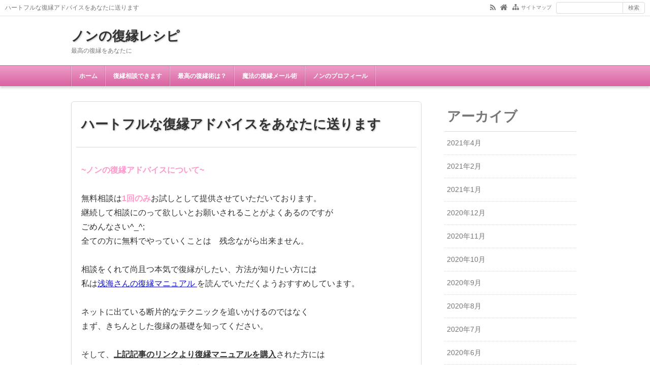

--- FILE ---
content_type: text/html; charset=UTF-8
request_url: https://mylastlove.net/fukuenmail/fukuenadvice/
body_size: 14622
content:
<!DOCTYPE html>
<html lang="ja">
<head prefix="og: http://ogp.me/ns# fb: http://ogp.me/ns/fb# article: http://ogp.me/ns/article#">
<meta charset="UTF-8">
<meta name="viewport" content="width=device-width,initial-scale=1.0">
<meta name='robots' content='max-image-preview:large' />
<title>ハートフルな復縁アドバイスをあなたに送ります</title>
<meta name="keywords" content="ハートフルな復縁アドバイスをあなたに送ります" />
<meta name="description" content="~ノンの復縁アドバイスについて~無料相談は1回のみお試しとして提供させていただいております。継続して相談にのって欲しいとお願いされることがよくあるのですがごめんなさい^_^;全ての方に無料でやっていくことは残念ながら出来ません。相談をくれて尚且つ本気で復縁がしたい、方法が知りたい方には私は浅海さんの復縁マニュアルを読んでいただくようおすすめしています。ネットに出ている断片的なテクニックを追いかけるのではなくまず、きちんとした復縁の基礎を知ってください。そして、上記記事のリンクより復縁マニュアルを" />
<link rel="canonical" href="https://mylastlove.net/fukuenmail/fukuenadvice/" />
<link rel='dns-prefetch' href='//webfonts.xserver.jp' />
<link rel='dns-prefetch' href='//stats.wp.com' />
<link rel="alternate" type="application/rss+xml" title="ノンの復縁レシピ &raquo; フィード" href="https://mylastlove.net/feed/" />
<link rel="alternate" type="application/rss+xml" title="ノンの復縁レシピ &raquo; コメントフィード" href="https://mylastlove.net/comments/feed/" />
<link rel="alternate" type="application/rss+xml" title="ノンの復縁レシピ &raquo; ハートフルな復縁アドバイスをあなたに送ります のコメントのフィード" href="https://mylastlove.net/fukuenmail/fukuenadvice/feed/" />
<link rel="stylesheet" id="main" href="https://mylastlove.net/wp-content/themes/kaetenwp/style.css?ver=20210818122348">
<style>#ctr-in{max-width:1020px}.header-in,.footer-in,.gnav,.fsfoot{max-width:1000px}@media screen and (min-width:960px){#ctr-in{display:grid;display:-ms-grid;grid-template-columns:1fr 20px 290px;-ms-grid-columns:1fr 20px 290px}}#main{grid-area:1/1/2/2;-ms-grid-row:1;-ms-grid-column:1}#side-r{grid-area:1/3/2/4;-ms-grid-row:1;-ms-grid-column:3}@media screen and (max-width:959px){#side-r{padding-bottom:15px}}@media screen and (max-width:1049px){#ctr-in,.gnav{max-width:100%;margin:0}.header-in,.footer-in,.fsfoot,.fsbnr{max-width:100%;margin:0 10px}#ctr1,#ctr2,#ctr3{box-shadow:none;border:0}}@media screen and (min-width:960px){.fsfoot{display:grid;display:-ms-grid;grid-template-columns:1fr 20px 210px 20px 210px;-ms-grid-columns:1fr 20px 210px 20px 210px}.fi-l{grid-area:1/1/2/2;-ms-grid-row:1;-ms-grid-column:1}.fi-c{grid-area:1/3/2/4;-ms-grid-row:1;-ms-grid-column:3}.fi-r{grid-area:1/5/2/6;-ms-grid-row:1;-ms-grid-column:5}}@media screen and (min-width:800px){}[class*="table-0"] tr:not([class*="-"]) th:not([class*="-"]){background-color:#e05ca2}.h2-02-main,.h2-04-main,.h3-04-main,.h3-09-main,[class*="-main"]:before,[class*="-main"]>li:before,[class*="parts-"][class*="-main"],.b-main,.kbtn-main a{background-color:#a7a7a7}.h2-02-blue,.h2-04-blue,.h3-04-blue,.h3-09-blue,[class*="-blue"]:before,[class*="-blue"]>li:before,[class*="parts-"][class*="-blue"],.b-blue,.kbtn-blue a{background-color:#0000ff}.h2-02-navy,.h2-04-navy,.h3-04-navy,.h3-09-navy,[class*="-navy"]:before,[class*="-navy"]>li:before,[class*="parts-"][class*="-navy"],.b-navy,.kbtn-navy a{background-color:#000080}.h2-02-red,.h2-04-red,.h3-04-red,.h3-09-red,[class*="-red"]:before,[class*="-red"]>li:before,[class*="parts-"][class*="-red"],.b-red,.kbtn-red a{background-color:#ff0000}.h2-02-green,.h2-04-green,.h3-04-green,.h3-09-green,[class*="-green"]:before,[class*="-green"]>li:before,[class*="parts-"][class*="-green"],.b-green,.kbtn-green a{background-color:#008000}.h2-02-orange,.h2-04-orange,.h3-04-orange,.h3-09-orange,[class*="-orange"]:before,[class*="-orange"]>li:before,[class*="parts-"][class*="-orange"],.b-orange,.kbtn-orange a{background-color:#ffa500}.h2-02-purple,.h2-04-purple,.h3-04-purple,.h3-09-purple,[class*="-purple"]:before,[class*="-purple"]>li:before,[class*="parts-"][class*="-purple"],.b-purple,.kbtn-purple a{background-color:#800080}.h2-02-pink,.h2-04-pink,.h3-04-pink,.h3-09-pink,[class*="-pink"]:before,[class*="-pink"]>li:before,[class*="parts-"][class*="-pink"],.b-pink,.kbtn-pink a{background-color:#f19ca7}.h2-02-black,.h2-04-black,.h3-04-black,.h3-09-black,[class*="-black"]:before,[class*="-black"]>li:before,[class*="parts-"][class*="-black"],.b-black,.kbtn-black a{background-color:#000000}.h2-02-grey,.h2-04-grey,.h3-04-grey,.h3-09-grey,[class*="-grey"]:before,[class*="-grey"]>li:before,[class*="parts-"][class*="-grey"],.b-grey,.kbtn-grey a{background-color:#808080}.h2-01-main,.h2-03-main,.h3-01-main,.h3-02-main,.h3-03-main,.h3-06-main,.h3-07-main,.ul-01-main>li,.border-main{border-color:#a7a7a7}.h2-01-blue,.h2-03-blue,.h3-01-blue,.h3-02-blue,.h3-03-blue,.h3-06-blue,.h3-07-blue,.ul-01-blue>li,.border-blue{border-color:#0000ff}.h2-01-navy,.h2-03-navy,.h3-01-navy,.h3-02-navy,.h3-03-navy,.h3-06-navy,.h3-07-navy,.ul-01-navy>li,.border-navy{border-color:#000080}.h2-01-red,.h2-03-red,.h3-01-red,.h3-02-red,.h3-03-red,.h3-06-red,.h3-07-red,.ul-01-red>li,.border-red{border-color:#ff0000}.h2-01-green,.h2-03-green,.h3-01-green,.h3-02-green,.h3-03-green,.h3-06-green,.h3-07-green,.ul-01-green>li,.border-green{border-color:#008000}.h2-01-orange,.h2-03-orange,.h3-01-orange,.h3-02-orange,.h3-03-orange,.h3-06-orange,.h3-07-orange,.ul-01-orange>li,.border-orange{border-color:#ffa500}.h2-01-purple,.h2-03-purple,.h3-01-purple,.h3-02-purple,.h3-03-purple,.h3-06-purple,.h3-07-purple,.ul-01-purple>li,.border-purple{border-color:#800080}.h2-01-pink,.h2-03-pink,.h3-01-pink,.h3-02-pink,.h3-03-pink,.h3-06-pink,.h3-07-pink,.ul-01-pink>li,.border-pink{border-color:#f19ca7}.h2-01-black,.h2-03-black,.h3-01-black,.h3-02-black,.h3-03-black,.h3-06-black,.h3-07-black,.ul-01-black>li,.border-black{border-color:#000000}.h2-01-grey,.h2-03-grey,.h3-01-grey,.h3-02-grey,.h3-03-grey,.h3-06-grey,.h3-07-grey,.ul-01-grey>li,.border-grey{border-color:#808080}[class*="-main"]>li:before,.t-main{color:#a7a7a7}[class*="-blue"]>li:before,.t-blue{color:#0000ff}[class*="-navy"]>li:before,.t-navy{color:#000080}[class*="-red"]>li:before,.t-red{color:#ff0000}[class*="-green"]>li:before,.t-green{color:#008000}[class*="-orange"]>li:before,.t-orange{color:#ffa500}[class*="-purple"]>li:before,.t-purple{color:#800080}[class*="-pink"]>li:before,.t-pink{color:#f19ca7}[class*="-black"]>li:before,.t-black{color:#000000}[class*="-grey"]>li:before,.t-grey{color:#808080}.m-yellow,a.m-yellow{background-color:#ffff99}.m-blue,a.m-blue{background-color:#b2d8ff}.m-red,a.m-red{background-color:#ffb2b2}.m-green,a.m-green{background-color:#ccffcc}.m-orange,a.m-orange{background-color:#ffcc99}.m-pink,a.m-pink{background-color:#ffcce5}.l-yellow{background:linear-gradient(transparent 70%, #ffff99 70%)}.l-blue{background:linear-gradient(transparent 70%, #b2d8ff 70%)}.l-red{background:linear-gradient(transparent 70%, #ffb2b2 70%)}.l-green{background:linear-gradient(transparent 70%, #ccffcc 70%)}.l-orange{background:linear-gradient(transparent 70%, #ffcc99 70%)}.l-pink{background:linear-gradient(transparent 70%, #ffcce5 70%)}[class*="h2-01-"]{border-top-color:#c0c0c0}[class*="h3-01-"]{border-top-color:#c0c0c0;border-left-color:#c0c0c0;border-right-color:#c0c0c0}[class*="h3-06-"],[class*="ul-01-"]>li{border-bottom-color:#c0c0c0}[class*="ol-03-"]>li:before,[class*="ol-04-"]>li:before,blockquote[class*="-"]:before,.box-alert:before,.box-info:before,.box-que:before,[class*="i-"]:before{background:none}[class*="ul-03-"]>li:before,[class*="ol-01-"]>li:before,[class*="ol-02-"]>li:before{color:#fff}.cbtn:hover{border-color:#ccc;background:#ccc}.hnav-outer,.gnav-outer,.gnav a:hover,#footer,.art-ttl,.side-ttl,.list-ttl,.related-ttl,.cms-ttl,.fsmain-ttl,.ul-kl li a:hover:before{background-color:#e05ca2}.more-link:hover,.kl-cat a:hover,.kl-read a:hover,.reply a:hover,.tabmenu:hover,.fbtn a:hover,.pager a:hover,.post-pager a:hover span,[type="submit"]:hover,[type="button"]:hover{border-color:#dddddd;background-color:#e05ca2}[class*="-ttl-outer"]{border-color:#dddddd;background-color:#dddddd}#header,#footer{border-color:#dddddd}.side-ttl-outer{background:none}a:link{color:#1111cc}a:visited{color:#800080}body,.blog-ttl a,.gnav a,.art-ttl a,.side-ttl,.reply a,.tabmenu.active,.tabmenu.active:hover,[type="submit"],[type="button"],.fsmain:not(.widget_text) a,.fsmain2:not(.widget_text) a,main .card a,main .kpp a,main .krc a{color:#333333}.blog-desc,.blog-desc2,.read-time2,.art-head,.art-foot,.af-info a,.pankuzu,.kl-info,.kl-info a,.cm-label,.pn-txt,.pager a,.pager span,.post-pager a span,#pc-s-sbmt,.art-head a,.af a,.pankuzu a{color:#777777}.side,.ad4,.fs3crl,.side:not(.widget_text) a,.side .card a{color:#777777}.header-outer{background-color:#ffffff}.gnav-outer{background-color:#ffffff}.art-ttl{background-color:#ffffff}.side-ttl{background-color:#ffffff;border:solid 1px #d9d9d9}.list-ttl,.related-ttl,.cms-ttl,.fsmain-ttl{background-color:#ffffff;border:solid 1px #d9d9d9}.more-link{border:solid 1px #333333;background:#ffffff}a.more-link{color:#333333}.fsbnr,.fsbnr a{color:#777777}.fbody,.fbody .kpp-view,.fbody .kpp-info,.fbody .krc-info,.fbody .krc-author,.fbody .krc-txt,.fbody:not(.widget_text) a{color:#777777}.fbody .card a{color:#333333}.fbody .ttxt-l,.fbody .ttxt-r{color:#333333}.sitemap a,a[class*="h2-"],a[class*="h3-"],[class*="h2-"] a,[class*="h3-"] a{color:inherit}main .sm-post li li a:visited,main .sm-page a:visited{color:#800080}a:hover,.side:not(.widget_text) a:hover,.fsmain:not(.widget_text) a:hover,.fsmain2:not(.widget_text) a:hover,.fbody:not(.widget_text) a:hover,.tgl-cm:hover,main .sm-post li li a:hover,main .sm-page a:hover,a:hover .card-ttl,a:hover .kpp-ttl,a:hover .krc-ttl{color:#ff0000}.hnav a,.kl-read a,.fbtn a,.cta-btn a,[class*="kbtn-"] a,[class*="kbtn"] a:hover,a.t-white,.wp-block-button a,.wp-block-gallery a,a[class*="h2-02-"],a[class*="h2-04-"],a[class*="h3-04-"],a[class*="h3-09-"]{color:#fff}.tabmenu.active,.pc-form [type="submit"],[type="button"]{border-color:rgba(0,0,0,.15)}.card:hover .card-info{color:#777}#header{border:0}.hnav-outer{box-shadow:none;border-bottom:solid 1px rgba(0,0,0,.1);background:#fff}.gnav-outer{background:#e05ca2;background-image:linear-gradient(to bottom,rgba(255,255,255,.4)0%,rgba(153,153,153,.1)100%)}.gnav{box-shadow:-1px 0 rgba(0,0,0,.1)}.gnav ul{margin:0}.gnav li:last-child,.gnav a{border-color:rgba(244,244,244,.4)}.gnav li,.gnav a:hover{box-shadow:-1px 0 rgba(0,0,0,.1)inset}.hnav,.hnav a,.menuOpen{color:#777}.hnav a:hover{color:#ff0000}.gnav a{color:#fff}.pc-form{border:solid 1px rgba(0,0,0,.15);border-radius:4px}.pc-form [type="submit"]:hover{color:#ff0000}.side{padding:5px 10px;background:#fff}.side-body{padding:0 0 5px}.side-ttl-outer{margin:0 -5px 15px;border-bottom:solid 1px #dddddd}.side-ttl{display:inline-block;margin:0;padding:4px 9px;border:solid 1px #dddddd;border-bottom:none;border-radius:0;background:#e05ca2;background-image:linear-gradient(to bottom,rgba(255,255,255,.4)0%,rgba(153,153,153,.1)100%);color:#fff;}.art{padding:0 9px;border:solid 1px #d9d9d9}.art-body{border:0;border-top:solid 1px #d9d9d9}.art-ttl-outer{padding:0;border:0}.art-ttl{border:0;background:#fff}.art-body,.err-body,.art-ttl a,.err-ttl{padding-left:10px;padding-right:10px}@media screen and (max-width:799px){.art-body,.err-body,.art-ttl a,.err-ttl{padding-left:5px;padding-right:5px}}.fsmain{padding:5px;box-shadow:none}.fsmain-body{padding:15px 0 0;border:0}.fsmain-ttl-outer{border-bottom:solid 1px #dddddd;border-radius:0;background:none;text-align:left}.fsmain-ttl{display:inline-block;padding:5px 10px;border:solid 1px #dddddd;border-bottom:none;border-radius:0;background:#e05ca2;background-image:linear-gradient(to bottom,rgba(255,255,255,.4)0%,rgba(153,153,153,.1)100%);color:#fff;}.list{padding:0 14px;border:solid 1px #d9d9d9}.list-body{border:0;border-top:solid 1px #d9d9d9}.list-ttl-outer{margin:8px 5px;padding-left:8px;border:0;border-radius:0}.list-ttl{padding:4px 0 4px 8px;border:0;border-radius:0;background:#fff}.list .kl-in{margin:0 5px}.list .kl-read a{right:5px}.list-body2,.list-body3{padding:15px 5px}@media screen and (max-width:799px){.list{padding:0 9px}}.related-ttl-outer{border:solid 1px rgba(0,0,0,.1);border-radius:6px 6px 0 0;background:#e05ca2;background-image:linear-gradient(to bottom,rgba(255,255,255,.4)0%,rgba(153,153,153,.1)100%)}.related-ttl{border:0;background:none;color:#fff;}.related .kl>li:last-child>a:hover{border-radius:0 0 6px 6px}@media screen and (max-width:959px){.gnav,.gnav a,.gnav a:hover,.gnav li,.gnav li:last-child{box-shadow:none;border:0}}@media screen and (max-width:799px){#header{box-shadow:0 2px 2px rgba(0,0,0,.15)}.header-outer{padding:15px 0}.hnav{display:block;height:28px;overflow:hidden;padding:0 100px 0 10px;border-top:none}.blog-ttl,.blog-desc{width:auto;padding:0}.gnav-outer{border:0;background:none}.gnav{display:none;width:100%;margin:0;padding:0;text-align:left}.gnav-r{width:auto;margin:0;padding:65px 10px 10px;background:rgba(0,0,0,.75)}.gnav a{margin:0;padding:10px;border-radius:0;font-weight:400;color:#fff}.gnav a:hover{background:#111}.gnav ul{margin:0;text-align:left}}@media screen and (max-width:666px){.ad{display:block}.ad-l,.ad-r{width:auto}.ad-l{margin:0 0 15px}}@media screen and (max-width:666px){.imgl,.imgr{float:none;margin:0 0 5px}.imgl img,.imgr img{margin:auto}img.alignleft,img.alignright,.wp-caption.alignleft,.wp-caption.alignright{display:block;float:none;margin:auto}:not(.flexbox2)>[class*="margin-l-"]:not(.margin-l-auto){margin-left:0}:not(.flexbox2)>[class*="margin-r-"]:not(.margin-r-auto){margin-right:0}.flexbox{display:block}}@media screen and (min-width:800px){.gnav ul ul{position:absolute;top:100%;left:0;z-index:99;width:200px;margin:0;background:rgba(0,0,0,.6)}.gnav ul ul ul{top:0;left:100%}.gnav ul ul ul ul{left:-100%;width:100%;background:rgba(0,0,0,.8)}.gnav ul ul ul ul ul{top:0;left:100%}.gnav ul ul ul ul ul ul{left:-100%;width:100%;background:rgba(0,0,0,.6)}.gnav li li:last-child{border:0}.gnav li li{float:left;overflow:hidden;width:100%;height:0}.gnav li:hover>ul>li{overflow:visible;height:40px}.gnav li li a{white-space:nowrap;display:block;line-height:40px;overflow:hidden;padding:0 10px;box-shadow:none;border:0;border-radius:0;font-weight:400;text-align:left;color:#fff}.gnav ul ul li>ul:before,.gnav ul ul ul ul li>ul:before{position:absolute;top:13px;left:-10px;content:"";border:solid 7px transparent;border-left-color:#fff}.gnav ul ul ul li>ul:before,.gnav ul ul ul ul ul li>ul:before{left:200%;margin-left:-20px;-webkit-transform:rotate(180deg);transform:rotate(180deg)}.gnav ul ul ul ul li>ul:before{margin:0;-webkit-transform:rotate(0deg);transform:rotate(0deg)}}select{border:solid 1px #d9d9d9}</style>
<link rel="alternate" title="oEmbed (JSON)" type="application/json+oembed" href="https://mylastlove.net/wp-json/oembed/1.0/embed?url=https%3A%2F%2Fmylastlove.net%2Ffukuenmail%2Ffukuenadvice%2F" />
<link rel="alternate" title="oEmbed (XML)" type="text/xml+oembed" href="https://mylastlove.net/wp-json/oembed/1.0/embed?url=https%3A%2F%2Fmylastlove.net%2Ffukuenmail%2Ffukuenadvice%2F&#038;format=xml" />
<style id='wp-img-auto-sizes-contain-inline-css' type='text/css'>
img:is([sizes=auto i],[sizes^="auto," i]){contain-intrinsic-size:3000px 1500px}
/*# sourceURL=wp-img-auto-sizes-contain-inline-css */
</style>
<style id='wp-block-library-inline-css' type='text/css'>
:root{--wp-block-synced-color:#7a00df;--wp-block-synced-color--rgb:122,0,223;--wp-bound-block-color:var(--wp-block-synced-color);--wp-editor-canvas-background:#ddd;--wp-admin-theme-color:#007cba;--wp-admin-theme-color--rgb:0,124,186;--wp-admin-theme-color-darker-10:#006ba1;--wp-admin-theme-color-darker-10--rgb:0,107,160.5;--wp-admin-theme-color-darker-20:#005a87;--wp-admin-theme-color-darker-20--rgb:0,90,135;--wp-admin-border-width-focus:2px}@media (min-resolution:192dpi){:root{--wp-admin-border-width-focus:1.5px}}.wp-element-button{cursor:pointer}:root .has-very-light-gray-background-color{background-color:#eee}:root .has-very-dark-gray-background-color{background-color:#313131}:root .has-very-light-gray-color{color:#eee}:root .has-very-dark-gray-color{color:#313131}:root .has-vivid-green-cyan-to-vivid-cyan-blue-gradient-background{background:linear-gradient(135deg,#00d084,#0693e3)}:root .has-purple-crush-gradient-background{background:linear-gradient(135deg,#34e2e4,#4721fb 50%,#ab1dfe)}:root .has-hazy-dawn-gradient-background{background:linear-gradient(135deg,#faaca8,#dad0ec)}:root .has-subdued-olive-gradient-background{background:linear-gradient(135deg,#fafae1,#67a671)}:root .has-atomic-cream-gradient-background{background:linear-gradient(135deg,#fdd79a,#004a59)}:root .has-nightshade-gradient-background{background:linear-gradient(135deg,#330968,#31cdcf)}:root .has-midnight-gradient-background{background:linear-gradient(135deg,#020381,#2874fc)}:root{--wp--preset--font-size--normal:16px;--wp--preset--font-size--huge:42px}.has-regular-font-size{font-size:1em}.has-larger-font-size{font-size:2.625em}.has-normal-font-size{font-size:var(--wp--preset--font-size--normal)}.has-huge-font-size{font-size:var(--wp--preset--font-size--huge)}.has-text-align-center{text-align:center}.has-text-align-left{text-align:left}.has-text-align-right{text-align:right}.has-fit-text{white-space:nowrap!important}#end-resizable-editor-section{display:none}.aligncenter{clear:both}.items-justified-left{justify-content:flex-start}.items-justified-center{justify-content:center}.items-justified-right{justify-content:flex-end}.items-justified-space-between{justify-content:space-between}.screen-reader-text{border:0;clip-path:inset(50%);height:1px;margin:-1px;overflow:hidden;padding:0;position:absolute;width:1px;word-wrap:normal!important}.screen-reader-text:focus{background-color:#ddd;clip-path:none;color:#444;display:block;font-size:1em;height:auto;left:5px;line-height:normal;padding:15px 23px 14px;text-decoration:none;top:5px;width:auto;z-index:100000}html :where(.has-border-color){border-style:solid}html :where([style*=border-top-color]){border-top-style:solid}html :where([style*=border-right-color]){border-right-style:solid}html :where([style*=border-bottom-color]){border-bottom-style:solid}html :where([style*=border-left-color]){border-left-style:solid}html :where([style*=border-width]){border-style:solid}html :where([style*=border-top-width]){border-top-style:solid}html :where([style*=border-right-width]){border-right-style:solid}html :where([style*=border-bottom-width]){border-bottom-style:solid}html :where([style*=border-left-width]){border-left-style:solid}html :where(img[class*=wp-image-]){height:auto;max-width:100%}:where(figure){margin:0 0 1em}html :where(.is-position-sticky){--wp-admin--admin-bar--position-offset:var(--wp-admin--admin-bar--height,0px)}@media screen and (max-width:600px){html :where(.is-position-sticky){--wp-admin--admin-bar--position-offset:0px}}
.has-text-align-justify{text-align:justify;}

/*# sourceURL=wp-block-library-inline-css */
</style><style id='wp-block-archives-inline-css' type='text/css'>
.wp-block-archives{box-sizing:border-box}.wp-block-archives-dropdown label{display:block}
/*# sourceURL=https://mylastlove.net/wp-includes/blocks/archives/style.min.css */
</style>
<style id='wp-block-categories-inline-css' type='text/css'>
.wp-block-categories{box-sizing:border-box}.wp-block-categories.alignleft{margin-right:2em}.wp-block-categories.alignright{margin-left:2em}.wp-block-categories.wp-block-categories-dropdown.aligncenter{text-align:center}.wp-block-categories .wp-block-categories__label{display:block;width:100%}
/*# sourceURL=https://mylastlove.net/wp-includes/blocks/categories/style.min.css */
</style>
<style id='wp-block-heading-inline-css' type='text/css'>
h1:where(.wp-block-heading).has-background,h2:where(.wp-block-heading).has-background,h3:where(.wp-block-heading).has-background,h4:where(.wp-block-heading).has-background,h5:where(.wp-block-heading).has-background,h6:where(.wp-block-heading).has-background{padding:1.25em 2.375em}h1.has-text-align-left[style*=writing-mode]:where([style*=vertical-lr]),h1.has-text-align-right[style*=writing-mode]:where([style*=vertical-rl]),h2.has-text-align-left[style*=writing-mode]:where([style*=vertical-lr]),h2.has-text-align-right[style*=writing-mode]:where([style*=vertical-rl]),h3.has-text-align-left[style*=writing-mode]:where([style*=vertical-lr]),h3.has-text-align-right[style*=writing-mode]:where([style*=vertical-rl]),h4.has-text-align-left[style*=writing-mode]:where([style*=vertical-lr]),h4.has-text-align-right[style*=writing-mode]:where([style*=vertical-rl]),h5.has-text-align-left[style*=writing-mode]:where([style*=vertical-lr]),h5.has-text-align-right[style*=writing-mode]:where([style*=vertical-rl]),h6.has-text-align-left[style*=writing-mode]:where([style*=vertical-lr]),h6.has-text-align-right[style*=writing-mode]:where([style*=vertical-rl]){rotate:180deg}
/*# sourceURL=https://mylastlove.net/wp-includes/blocks/heading/style.min.css */
</style>
<style id='wp-block-group-inline-css' type='text/css'>
.wp-block-group{box-sizing:border-box}:where(.wp-block-group.wp-block-group-is-layout-constrained){position:relative}
/*# sourceURL=https://mylastlove.net/wp-includes/blocks/group/style.min.css */
</style>
<style id='global-styles-inline-css' type='text/css'>
:root{--wp--preset--aspect-ratio--square: 1;--wp--preset--aspect-ratio--4-3: 4/3;--wp--preset--aspect-ratio--3-4: 3/4;--wp--preset--aspect-ratio--3-2: 3/2;--wp--preset--aspect-ratio--2-3: 2/3;--wp--preset--aspect-ratio--16-9: 16/9;--wp--preset--aspect-ratio--9-16: 9/16;--wp--preset--color--black: #000000;--wp--preset--color--cyan-bluish-gray: #abb8c3;--wp--preset--color--white: #ffffff;--wp--preset--color--pale-pink: #f78da7;--wp--preset--color--vivid-red: #cf2e2e;--wp--preset--color--luminous-vivid-orange: #ff6900;--wp--preset--color--luminous-vivid-amber: #fcb900;--wp--preset--color--light-green-cyan: #7bdcb5;--wp--preset--color--vivid-green-cyan: #00d084;--wp--preset--color--pale-cyan-blue: #8ed1fc;--wp--preset--color--vivid-cyan-blue: #0693e3;--wp--preset--color--vivid-purple: #9b51e0;--wp--preset--gradient--vivid-cyan-blue-to-vivid-purple: linear-gradient(135deg,rgb(6,147,227) 0%,rgb(155,81,224) 100%);--wp--preset--gradient--light-green-cyan-to-vivid-green-cyan: linear-gradient(135deg,rgb(122,220,180) 0%,rgb(0,208,130) 100%);--wp--preset--gradient--luminous-vivid-amber-to-luminous-vivid-orange: linear-gradient(135deg,rgb(252,185,0) 0%,rgb(255,105,0) 100%);--wp--preset--gradient--luminous-vivid-orange-to-vivid-red: linear-gradient(135deg,rgb(255,105,0) 0%,rgb(207,46,46) 100%);--wp--preset--gradient--very-light-gray-to-cyan-bluish-gray: linear-gradient(135deg,rgb(238,238,238) 0%,rgb(169,184,195) 100%);--wp--preset--gradient--cool-to-warm-spectrum: linear-gradient(135deg,rgb(74,234,220) 0%,rgb(151,120,209) 20%,rgb(207,42,186) 40%,rgb(238,44,130) 60%,rgb(251,105,98) 80%,rgb(254,248,76) 100%);--wp--preset--gradient--blush-light-purple: linear-gradient(135deg,rgb(255,206,236) 0%,rgb(152,150,240) 100%);--wp--preset--gradient--blush-bordeaux: linear-gradient(135deg,rgb(254,205,165) 0%,rgb(254,45,45) 50%,rgb(107,0,62) 100%);--wp--preset--gradient--luminous-dusk: linear-gradient(135deg,rgb(255,203,112) 0%,rgb(199,81,192) 50%,rgb(65,88,208) 100%);--wp--preset--gradient--pale-ocean: linear-gradient(135deg,rgb(255,245,203) 0%,rgb(182,227,212) 50%,rgb(51,167,181) 100%);--wp--preset--gradient--electric-grass: linear-gradient(135deg,rgb(202,248,128) 0%,rgb(113,206,126) 100%);--wp--preset--gradient--midnight: linear-gradient(135deg,rgb(2,3,129) 0%,rgb(40,116,252) 100%);--wp--preset--font-size--small: 13px;--wp--preset--font-size--medium: 20px;--wp--preset--font-size--large: 36px;--wp--preset--font-size--x-large: 42px;--wp--preset--spacing--20: 0.44rem;--wp--preset--spacing--30: 0.67rem;--wp--preset--spacing--40: 1rem;--wp--preset--spacing--50: 1.5rem;--wp--preset--spacing--60: 2.25rem;--wp--preset--spacing--70: 3.38rem;--wp--preset--spacing--80: 5.06rem;--wp--preset--shadow--natural: 6px 6px 9px rgba(0, 0, 0, 0.2);--wp--preset--shadow--deep: 12px 12px 50px rgba(0, 0, 0, 0.4);--wp--preset--shadow--sharp: 6px 6px 0px rgba(0, 0, 0, 0.2);--wp--preset--shadow--outlined: 6px 6px 0px -3px rgb(255, 255, 255), 6px 6px rgb(0, 0, 0);--wp--preset--shadow--crisp: 6px 6px 0px rgb(0, 0, 0);}:where(.is-layout-flex){gap: 0.5em;}:where(.is-layout-grid){gap: 0.5em;}body .is-layout-flex{display: flex;}.is-layout-flex{flex-wrap: wrap;align-items: center;}.is-layout-flex > :is(*, div){margin: 0;}body .is-layout-grid{display: grid;}.is-layout-grid > :is(*, div){margin: 0;}:where(.wp-block-columns.is-layout-flex){gap: 2em;}:where(.wp-block-columns.is-layout-grid){gap: 2em;}:where(.wp-block-post-template.is-layout-flex){gap: 1.25em;}:where(.wp-block-post-template.is-layout-grid){gap: 1.25em;}.has-black-color{color: var(--wp--preset--color--black) !important;}.has-cyan-bluish-gray-color{color: var(--wp--preset--color--cyan-bluish-gray) !important;}.has-white-color{color: var(--wp--preset--color--white) !important;}.has-pale-pink-color{color: var(--wp--preset--color--pale-pink) !important;}.has-vivid-red-color{color: var(--wp--preset--color--vivid-red) !important;}.has-luminous-vivid-orange-color{color: var(--wp--preset--color--luminous-vivid-orange) !important;}.has-luminous-vivid-amber-color{color: var(--wp--preset--color--luminous-vivid-amber) !important;}.has-light-green-cyan-color{color: var(--wp--preset--color--light-green-cyan) !important;}.has-vivid-green-cyan-color{color: var(--wp--preset--color--vivid-green-cyan) !important;}.has-pale-cyan-blue-color{color: var(--wp--preset--color--pale-cyan-blue) !important;}.has-vivid-cyan-blue-color{color: var(--wp--preset--color--vivid-cyan-blue) !important;}.has-vivid-purple-color{color: var(--wp--preset--color--vivid-purple) !important;}.has-black-background-color{background-color: var(--wp--preset--color--black) !important;}.has-cyan-bluish-gray-background-color{background-color: var(--wp--preset--color--cyan-bluish-gray) !important;}.has-white-background-color{background-color: var(--wp--preset--color--white) !important;}.has-pale-pink-background-color{background-color: var(--wp--preset--color--pale-pink) !important;}.has-vivid-red-background-color{background-color: var(--wp--preset--color--vivid-red) !important;}.has-luminous-vivid-orange-background-color{background-color: var(--wp--preset--color--luminous-vivid-orange) !important;}.has-luminous-vivid-amber-background-color{background-color: var(--wp--preset--color--luminous-vivid-amber) !important;}.has-light-green-cyan-background-color{background-color: var(--wp--preset--color--light-green-cyan) !important;}.has-vivid-green-cyan-background-color{background-color: var(--wp--preset--color--vivid-green-cyan) !important;}.has-pale-cyan-blue-background-color{background-color: var(--wp--preset--color--pale-cyan-blue) !important;}.has-vivid-cyan-blue-background-color{background-color: var(--wp--preset--color--vivid-cyan-blue) !important;}.has-vivid-purple-background-color{background-color: var(--wp--preset--color--vivid-purple) !important;}.has-black-border-color{border-color: var(--wp--preset--color--black) !important;}.has-cyan-bluish-gray-border-color{border-color: var(--wp--preset--color--cyan-bluish-gray) !important;}.has-white-border-color{border-color: var(--wp--preset--color--white) !important;}.has-pale-pink-border-color{border-color: var(--wp--preset--color--pale-pink) !important;}.has-vivid-red-border-color{border-color: var(--wp--preset--color--vivid-red) !important;}.has-luminous-vivid-orange-border-color{border-color: var(--wp--preset--color--luminous-vivid-orange) !important;}.has-luminous-vivid-amber-border-color{border-color: var(--wp--preset--color--luminous-vivid-amber) !important;}.has-light-green-cyan-border-color{border-color: var(--wp--preset--color--light-green-cyan) !important;}.has-vivid-green-cyan-border-color{border-color: var(--wp--preset--color--vivid-green-cyan) !important;}.has-pale-cyan-blue-border-color{border-color: var(--wp--preset--color--pale-cyan-blue) !important;}.has-vivid-cyan-blue-border-color{border-color: var(--wp--preset--color--vivid-cyan-blue) !important;}.has-vivid-purple-border-color{border-color: var(--wp--preset--color--vivid-purple) !important;}.has-vivid-cyan-blue-to-vivid-purple-gradient-background{background: var(--wp--preset--gradient--vivid-cyan-blue-to-vivid-purple) !important;}.has-light-green-cyan-to-vivid-green-cyan-gradient-background{background: var(--wp--preset--gradient--light-green-cyan-to-vivid-green-cyan) !important;}.has-luminous-vivid-amber-to-luminous-vivid-orange-gradient-background{background: var(--wp--preset--gradient--luminous-vivid-amber-to-luminous-vivid-orange) !important;}.has-luminous-vivid-orange-to-vivid-red-gradient-background{background: var(--wp--preset--gradient--luminous-vivid-orange-to-vivid-red) !important;}.has-very-light-gray-to-cyan-bluish-gray-gradient-background{background: var(--wp--preset--gradient--very-light-gray-to-cyan-bluish-gray) !important;}.has-cool-to-warm-spectrum-gradient-background{background: var(--wp--preset--gradient--cool-to-warm-spectrum) !important;}.has-blush-light-purple-gradient-background{background: var(--wp--preset--gradient--blush-light-purple) !important;}.has-blush-bordeaux-gradient-background{background: var(--wp--preset--gradient--blush-bordeaux) !important;}.has-luminous-dusk-gradient-background{background: var(--wp--preset--gradient--luminous-dusk) !important;}.has-pale-ocean-gradient-background{background: var(--wp--preset--gradient--pale-ocean) !important;}.has-electric-grass-gradient-background{background: var(--wp--preset--gradient--electric-grass) !important;}.has-midnight-gradient-background{background: var(--wp--preset--gradient--midnight) !important;}.has-small-font-size{font-size: var(--wp--preset--font-size--small) !important;}.has-medium-font-size{font-size: var(--wp--preset--font-size--medium) !important;}.has-large-font-size{font-size: var(--wp--preset--font-size--large) !important;}.has-x-large-font-size{font-size: var(--wp--preset--font-size--x-large) !important;}
/*# sourceURL=global-styles-inline-css */
</style>

<style id='classic-theme-styles-inline-css' type='text/css'>
/*! This file is auto-generated */
.wp-block-button__link{color:#fff;background-color:#32373c;border-radius:9999px;box-shadow:none;text-decoration:none;padding:calc(.667em + 2px) calc(1.333em + 2px);font-size:1.125em}.wp-block-file__button{background:#32373c;color:#fff;text-decoration:none}
/*# sourceURL=/wp-includes/css/classic-themes.min.css */
</style>
<link rel='stylesheet' id='jetpack_css-css' href='https://mylastlove.net/wp-content/plugins/jetpack/css/jetpack.css?ver=12.2.2' type='text/css' media='all' />
<script src="https://mylastlove.net/wp-includes/js/jquery/jquery.min.js?ver=3.7.1" id="jquery-core-js"></script>
<script src="https://mylastlove.net/wp-includes/js/jquery/jquery-migrate.min.js?ver=3.4.1" id="jquery-migrate-js"></script>
<script src="//webfonts.xserver.jp/js/xserver.js?ver=1.2.4" id="typesquare_std-js"></script>
<link rel="https://api.w.org/" href="https://mylastlove.net/wp-json/" /><link rel="alternate" title="JSON" type="application/json" href="https://mylastlove.net/wp-json/wp/v2/pages/1419" /><link rel="EditURI" type="application/rsd+xml" title="RSD" href="https://mylastlove.net/xmlrpc.php?rsd" />
<meta name="generator" content="WordPress 6.9" />
<link rel='shortlink' href='https://mylastlove.net/?p=1419' />
	<style>img#wpstats{display:none}</style>
		<style type="text/css">.broken_link, a.broken_link {
	text-decoration: line-through;
}</style></head>
<body class="wp-singular page-template-default page page-id-1419 page-parent page-child parent-pageid-420 wp-theme-kaetenwp" itemscope itemtype="http://schema.org/WebPage">
<div id="container">
<div id="ctr1">
<header id="header" itemscope itemtype="http://schema.org/WPHeader">
<div class="hnav-outer"><div class="hnav">
<div class="hnav-l"><h1 class="h1-ttl">ハートフルな復縁アドバイスをあなたに送ります</h1>
</div>
<div class="hnav-r"><ul>
<li><a href="https://mylastlove.net/feed/" target="_blank" rel="noopener" title="RSS"><i class="i-rss"></i></a></li>
<li><a href="https://mylastlove.net/" title="HOME"><i class="i-home"></i></a></li>
<li><a href="https://mylastlove.net/sitemap" title="サイトマップ"><i class="i-sitemap"></i></a></li>
<li class="hn-txt"><a href="https://mylastlove.net/sitemap">サイトマップ</a></li>
<li><form action="https://mylastlove.net/" method="get" class="pc-form" name="pc-form"><input type="text" name="s" value="" /><input type="submit" value="検索" /></form></li>
</ul></div>
</div></div>
<div class="header-outer">
<a href="https://mylastlove.net/">
<div class="header-in">
<div class="header-l">
<p class="blog-ttl"><a href="https://mylastlove.net/" title="ノンの復縁レシピ">ノンの復縁レシピ</a></p>
<p class="blog-desc">最高の復縁をあなたに</p>
</div>
<div class="header-r">
</div>
</div></a>
</div>
<nav class="gnav-outer" itemscope itemtype="http://schema.org/SiteNavigationElement">
<div class="gnav">
<div class="gnav-r">
<form action="https://mylastlove.net/" method="get" class="sp-form" name="sp-form"><input type="text" name="s" value="" /><input type="submit" value="検索" /></form>
<div class="sp-smap"><a href="https://mylastlove.net/sitemap"><i class="i-sitemap"></i><span class="txt">サイトマップ</span></a></div>
<ul><li class="menu-item-home"><a href="https://mylastlove.net">ホーム</a></li>
<li><a href="https://mylastlove.net/fukuensoudan/">復縁相談できます</a></li>
<li><a href="https://mylastlove.net/fukuenmanual/">最高の復縁術は？</a></li>
<li><a href="https://mylastlove.net/fukuenmail/">魔法の復縁メール術</a></li>
<li><a href="https://mylastlove.net/koibana/">ノンのプロフィール</a></li>
</ul></div></div></nav>
</header>
<div id="ctr2">
<div id="ctr3">
<div id="ctr-in">
<main id="main" itemprop="mainContentOfPage" itemscope itemtype="http://schema.org/WebPageElement">
<article id="post-1419" class="art">
<header class="art-ttl-outer">
<div class="art-ttl"><a href="https://mylastlove.net/fukuenmail/fukuenadvice/">ハートフルな復縁アドバイスをあなたに送ります</a></div>
</header>
<div class="art-body article-body">
<div class="art-head page-head">
</div>
<div class="the-content">
<p><span style="color: #ff99cc; font-size: medium;"><strong>~ノンの復縁アドバイスについて~</strong></span></p>
<p>&nbsp;</p>
<p>無料相談は<span style="color: #ff99cc;"><strong>1回のみ</strong></span>お試しとして提供させていただいております。</p>
<p>継続して相談にのって欲しいとお願いされることがよくあるのですが</p>
<p>ごめんなさい^_^;</p>
<p>全ての方に無料でやっていくことは　残念ながら出来ません。</p>
<p>&nbsp;</p>
<p>相談をくれて尚且つ本気で復縁がしたい、方法が知りたい方には</p>
<p>私は<a href="https://mylastlove.net/fukuenmanual/">浅海さんの復縁マニュアル </a>を読んでいただくようおすすめしています。</p>
<p>&nbsp;</p>
<p>ネットに出ている断片的なテクニックを追いかけるのではなく</p>
<p>まず、きちんとした復縁の基礎を知ってください。</p>
<p>&nbsp;</p>
<p>そして、<span style="text-decoration: underline;"><strong>上記記事のリンクより復縁マニュアルを購入</strong></span>された方には</p>
<p>ノンの復縁アドバイスは無料で継続させていただきます。</p>
<p>&nbsp;</p>
<p>期間は限定ではありますが、ご希望の方には<span style="text-decoration: underline;"><span style="color: #ff0000;"><strong>180日間無料でアドバイス</strong></span></span>します。</p>
<p>※期間は購入日より１８０日とさせていただきます。</p>
<p>※ご希望の方には延長にも対応しますのでお申し出ください（有料）。</p>
<p>&nbsp;</p>
<p>あなたの不安や迷いはノンがサポートします。</p>
<p>&nbsp;</p>
<p>復縁で悩んでる人ってものすごく多いのですね。</p>
<p>ですので申し訳ないですが、2回め以降の相談は</p>
<p>マニュアルで復縁方法をひと通り知ってもらったうえで、</p>
<p>実践してもできない、こんな場合はどうしたらいいの？</p>
<p>そんな方をサポートする形にしています。</p>
<p>&nbsp;</p>
<p>復縁を成功させるには数ヶ月から1年、2年と長期間に</p>
<p>渡ることも多く、ネットのみの情報だけをつなぎ合わせ、</p>
<p>一人で行動するには、時に辛く、不安、孤独、かなりの</p>
<p>精神的なストレスを伴うようです。私もそうでした・・。</p>
<p>&nbsp;</p>
<p>こんな時、誰かに話だけでも聞いて欲しい、私は間違ってる？って</p>
<p>相談できればどんなに楽か・・何度思ったことか知れません。</p>
<p>&nbsp;</p>
<p>でも、私は誰にも言えませんでした。</p>
<p>多分、あなたもそうだと思うのです。</p>
<p>&nbsp;</p>
<p>ノンを必要としてくださる方には、</p>
<p>さらに特典として、ノン・オリジナル復縁レポートもご用意しています。</p>
<p>&nbsp;</p>
<p><span style="background-color: #ffff00;"><strong>『復縁メールの書き方＆例文集』</strong>』<span style="background-color: #ffffff;">は</span></span><span style="background-color: #ffffff;"> 、こんな悩みのある方には</span></p>
<p><span style="background-color: #ffffff;">きっと役立つものになると思います。</span></p>
<p>&nbsp;</p>
<p style="text-align: center;">メールの返事が来ない、ラインをブロックされてしまった・・</p>
<p style="text-align: center;">文章がうまく書けないあなたも大丈夫♪</p>
<p style="text-align: center;"><strong><a href="https://mylastlove.net/wp-content/uploads/2013/12/fukuennonstop3.jpg"><img decoding="async" src="https://mylastlove.net/wp-content/uploads/2013/12/fukuennonstop3.jpg" alt="特典復縁メールの書き方例文集" /></a></strong></p>
<p style="text-align: center;"><strong>付録/復縁相談によくある質問こんな時どうればいい？Ｑ＆A』</strong></p>
<p style="text-align: center;">（PDFファイル非売品 37ページ）</p>
<p>&nbsp;</p>
<p>必要な方は<span style="color: #ff0000;">「マニュアル購入日と注文ID」</span>を</p>
<p>⇒<a title="hukuen " href="https://mylastlove.net/fukuenmail/fukuenadvice/fukuenmailtokuten/">こちらのフォームから</a>お知らせください。</p>
<p>&nbsp;</p>
<p>確認の上メールで送付いたします(*^_^*)</p>
<p><strong>※ノンのブログを経由していない方、購入経路が確認来ない方は受けられません</strong>ので</p>
<p>必ずあなたのパソコン・スマホの<span style="background-color: #ffff00;"><a href="http://tokuten.kasegoo.info/cookie/" target="_blank" rel="noopener noreferrer" class="broken_link">クッキーを有効</a></span>にしておいてくださいネ。</p>
<p>&nbsp;</p>
<p>レポートの中身はこんな感じです。</p>
<p><a href="https://mylastlove.net/wp-content/uploads/2013/09/reponakami.jpg"><img decoding="async" class="alignnone size-medium wp-image-2150" src="https://mylastlove.net/wp-content/uploads/2013/09/reponakami-372x600.jpg" alt="復縁メール例文書き方集" /></a></p>
<p>&nbsp;</p>
<p>警戒心を解くメールの書き方や、毎日会っているのに</p>
<p>ギクシャクする関係をいっきに解消するメールの例文など</p>
<p>紹介しています。</p>
<p>&nbsp;</p>
<p>復縁マニュアルと合わせて使ってください。</p>
<p>&nbsp;</p>
<p>復縁マニュアルをあっちこっちで何冊も買う方がいますが</p>
<p>浅海さんのマニュアルを１冊もっていれば十分です。</p>
<p>&nbsp;</p>
<p>いただいた復縁の悩みや回答、ノウハウについては<br />
ブログでもっともっとお知らせできればいいなと思っています。</p>
<p>&nbsp;</p>
<p><strong><span style="color: #ed3a97;">あなた一人で抱えきれないもの</span></strong></p>
<p><strong><span style="color: #ed3a97;">私に話してみませんか？私の気持ちをこめてお返事します。</span></strong></p>
<p>&nbsp;</p>
<p><a href="https://mylastlove.net/fukuenmanual/"><img decoding="async" src="https://mylastlove.net/wp-content/uploads/2013/09/bokkorenjis200.jpg" alt="bokkorenjis200" /></a></p>
<p>&nbsp;</p>
<p><a href="https://mylastlove.net/wp-content/uploads/2013/07/linedotp.gif"><img decoding="async" class="alignnone size-full wp-image-367" src="https://mylastlove.net/wp-content/uploads/2013/07/linedotp.gif" alt="linedotp" /></a></p>
<p>運営ブログ：https://mylastlove.net</p>
<p>「最高の復縁～元カレともう一度」</p>
<p>&nbsp;</p>
<p><img decoding="async" src="https://mylastlove.net/wp-content/uploads/2013/07/linedotp.gif" alt="linedotp" /></p>
</div>
<div class="art-foot page-foot">
<ul class="af-info pf-info">
<li class="date"><span class="date"><i class="i-time"></i>投稿 <time class="entry-date published" datetime="2013-09-24T14:13:33+09:00">2013/09/24</time></span><span class="update"><i class="i-update"></i>更新 <time class="entry-date updated" datetime="2021-10-12T19:31:43+09:00">2021/10/12</time></span></li>
<li class="author"><i class="i-user2"></i><a href="https://mylastlove.net/author/non-no2/">non-no2</a></li>
</ul>
</div>
</div>
</article>
<div class="pager-sgl"><div class="pager"><a href="https://mylastlove.net/">ホーム</a></div></div>
</main>
<div id="side-r" itemscope itemtype="http://schema.org/WPSideBar">
<aside id="block-5" class="widget widget_block side">
<div class="side-body">
<div class="wp-block-group"><div class="wp-block-group__inner-container is-layout-flow wp-block-group-is-layout-flow"><h2 class="wp-block-heading">アーカイブ</h2><ul class="wp-block-archives-list wp-block-archives">	<li><a href='https://mylastlove.net/2021/04/'>2021年4月</a></li>
	<li><a href='https://mylastlove.net/2021/02/'>2021年2月</a></li>
	<li><a href='https://mylastlove.net/2021/01/'>2021年1月</a></li>
	<li><a href='https://mylastlove.net/2020/12/'>2020年12月</a></li>
	<li><a href='https://mylastlove.net/2020/11/'>2020年11月</a></li>
	<li><a href='https://mylastlove.net/2020/10/'>2020年10月</a></li>
	<li><a href='https://mylastlove.net/2020/09/'>2020年9月</a></li>
	<li><a href='https://mylastlove.net/2020/08/'>2020年8月</a></li>
	<li><a href='https://mylastlove.net/2020/07/'>2020年7月</a></li>
	<li><a href='https://mylastlove.net/2020/06/'>2020年6月</a></li>
	<li><a href='https://mylastlove.net/2020/05/'>2020年5月</a></li>
	<li><a href='https://mylastlove.net/2020/04/'>2020年4月</a></li>
	<li><a href='https://mylastlove.net/2020/03/'>2020年3月</a></li>
	<li><a href='https://mylastlove.net/2020/02/'>2020年2月</a></li>
	<li><a href='https://mylastlove.net/2020/01/'>2020年1月</a></li>
	<li><a href='https://mylastlove.net/2019/12/'>2019年12月</a></li>
	<li><a href='https://mylastlove.net/2019/11/'>2019年11月</a></li>
	<li><a href='https://mylastlove.net/2019/10/'>2019年10月</a></li>
	<li><a href='https://mylastlove.net/2019/09/'>2019年9月</a></li>
	<li><a href='https://mylastlove.net/2019/07/'>2019年7月</a></li>
	<li><a href='https://mylastlove.net/2019/06/'>2019年6月</a></li>
	<li><a href='https://mylastlove.net/2019/05/'>2019年5月</a></li>
	<li><a href='https://mylastlove.net/2019/04/'>2019年4月</a></li>
	<li><a href='https://mylastlove.net/2019/03/'>2019年3月</a></li>
	<li><a href='https://mylastlove.net/2019/01/'>2019年1月</a></li>
	<li><a href='https://mylastlove.net/2018/12/'>2018年12月</a></li>
	<li><a href='https://mylastlove.net/2018/11/'>2018年11月</a></li>
	<li><a href='https://mylastlove.net/2018/10/'>2018年10月</a></li>
	<li><a href='https://mylastlove.net/2018/09/'>2018年9月</a></li>
	<li><a href='https://mylastlove.net/2018/08/'>2018年8月</a></li>
	<li><a href='https://mylastlove.net/2018/07/'>2018年7月</a></li>
	<li><a href='https://mylastlove.net/2018/06/'>2018年6月</a></li>
	<li><a href='https://mylastlove.net/2018/05/'>2018年5月</a></li>
	<li><a href='https://mylastlove.net/2018/04/'>2018年4月</a></li>
	<li><a href='https://mylastlove.net/2018/03/'>2018年3月</a></li>
	<li><a href='https://mylastlove.net/2018/02/'>2018年2月</a></li>
	<li><a href='https://mylastlove.net/2018/01/'>2018年1月</a></li>
	<li><a href='https://mylastlove.net/2017/12/'>2017年12月</a></li>
	<li><a href='https://mylastlove.net/2017/11/'>2017年11月</a></li>
	<li><a href='https://mylastlove.net/2017/10/'>2017年10月</a></li>
	<li><a href='https://mylastlove.net/2017/09/'>2017年9月</a></li>
	<li><a href='https://mylastlove.net/2017/08/'>2017年8月</a></li>
	<li><a href='https://mylastlove.net/2017/07/'>2017年7月</a></li>
	<li><a href='https://mylastlove.net/2017/06/'>2017年6月</a></li>
	<li><a href='https://mylastlove.net/2017/05/'>2017年5月</a></li>
	<li><a href='https://mylastlove.net/2017/04/'>2017年4月</a></li>
	<li><a href='https://mylastlove.net/2017/03/'>2017年3月</a></li>
	<li><a href='https://mylastlove.net/2017/02/'>2017年2月</a></li>
	<li><a href='https://mylastlove.net/2017/01/'>2017年1月</a></li>
	<li><a href='https://mylastlove.net/2016/12/'>2016年12月</a></li>
	<li><a href='https://mylastlove.net/2016/11/'>2016年11月</a></li>
	<li><a href='https://mylastlove.net/2016/10/'>2016年10月</a></li>
	<li><a href='https://mylastlove.net/2016/09/'>2016年9月</a></li>
	<li><a href='https://mylastlove.net/2016/08/'>2016年8月</a></li>
	<li><a href='https://mylastlove.net/2016/06/'>2016年6月</a></li>
	<li><a href='https://mylastlove.net/2016/05/'>2016年5月</a></li>
	<li><a href='https://mylastlove.net/2016/04/'>2016年4月</a></li>
	<li><a href='https://mylastlove.net/2016/03/'>2016年3月</a></li>
	<li><a href='https://mylastlove.net/2016/02/'>2016年2月</a></li>
	<li><a href='https://mylastlove.net/2016/01/'>2016年1月</a></li>
	<li><a href='https://mylastlove.net/2015/12/'>2015年12月</a></li>
	<li><a href='https://mylastlove.net/2015/11/'>2015年11月</a></li>
	<li><a href='https://mylastlove.net/2015/10/'>2015年10月</a></li>
	<li><a href='https://mylastlove.net/2015/09/'>2015年9月</a></li>
	<li><a href='https://mylastlove.net/2015/08/'>2015年8月</a></li>
	<li><a href='https://mylastlove.net/2015/06/'>2015年6月</a></li>
	<li><a href='https://mylastlove.net/2015/05/'>2015年5月</a></li>
	<li><a href='https://mylastlove.net/2015/04/'>2015年4月</a></li>
	<li><a href='https://mylastlove.net/2015/03/'>2015年3月</a></li>
	<li><a href='https://mylastlove.net/2015/02/'>2015年2月</a></li>
	<li><a href='https://mylastlove.net/2015/01/'>2015年1月</a></li>
	<li><a href='https://mylastlove.net/2014/12/'>2014年12月</a></li>
	<li><a href='https://mylastlove.net/2014/10/'>2014年10月</a></li>
	<li><a href='https://mylastlove.net/2014/08/'>2014年8月</a></li>
	<li><a href='https://mylastlove.net/2014/07/'>2014年7月</a></li>
	<li><a href='https://mylastlove.net/2014/06/'>2014年6月</a></li>
	<li><a href='https://mylastlove.net/2014/05/'>2014年5月</a></li>
	<li><a href='https://mylastlove.net/2014/04/'>2014年4月</a></li>
	<li><a href='https://mylastlove.net/2014/03/'>2014年3月</a></li>
	<li><a href='https://mylastlove.net/2014/02/'>2014年2月</a></li>
	<li><a href='https://mylastlove.net/2014/01/'>2014年1月</a></li>
	<li><a href='https://mylastlove.net/2013/12/'>2013年12月</a></li>
	<li><a href='https://mylastlove.net/2013/11/'>2013年11月</a></li>
	<li><a href='https://mylastlove.net/2013/10/'>2013年10月</a></li>
	<li><a href='https://mylastlove.net/2013/09/'>2013年9月</a></li>
	<li><a href='https://mylastlove.net/2013/08/'>2013年8月</a></li>
	<li><a href='https://mylastlove.net/2013/07/'>2013年7月</a></li>
	<li><a href='https://mylastlove.net/2013/06/'>2013年6月</a></li>
</ul></div></div></div>
</aside>
<aside id="block-6" class="widget widget_block side">
<div class="side-body">
<div class="wp-block-group"><div class="wp-block-group__inner-container is-layout-flow wp-block-group-is-layout-flow"><h2 class="wp-block-heading">カテゴリー</h2><ul class="wp-block-categories-list wp-block-categories">	<li class="cat-item cat-item-118"><a href="https://mylastlove.net/category/facebook%e3%81%a7%e5%be%a9%e7%b8%81/">Facebookで復縁</a>
</li>
	<li class="cat-item cat-item-106"><a href="https://mylastlove.net/category/%e3%82%b7%e3%83%b3%e3%82%b0%e3%83%ab%e3%83%9e%e3%82%b6%e3%83%bc%e3%81%ae%e6%81%8b%e6%84%9b/">シングルマザーの恋愛</a>
</li>
	<li class="cat-item cat-item-149"><a href="https://mylastlove.net/category/%e3%82%bb%e3%83%83%e3%82%af%e3%82%b9%e3%81%ab%e3%81%a4%e3%81%84%e3%81%a6/">セックスについて</a>
</li>
	<li class="cat-item cat-item-95"><a href="https://mylastlove.net/category/netlove/">ネット恋愛</a>
</li>
	<li class="cat-item cat-item-87"><a href="https://mylastlove.net/category/%e3%83%8e%e3%83%b3%e3%81%8b%e3%82%89%e3%81%ae%e3%81%8a%e7%9f%a5%e3%82%89%e3%81%9b/">ノンからのお知らせ</a>
</li>
	<li class="cat-item cat-item-9"><a href="https://mylastlove.net/category/profile/">ノンのプロフィール</a>
</li>
	<li class="cat-item cat-item-79"><a href="https://mylastlove.net/category/%e6%b5%ae%e6%b0%97%e3%81%a8%e5%be%a9%e7%b8%81/">不倫と浮気と復縁</a>
</li>
	<li class="cat-item cat-item-39"><a href="https://mylastlove.net/category/motokanotofukuen/">元カノと復縁したい</a>
</li>
	<li class="cat-item cat-item-23"><a href="https://mylastlove.net/category/motokarefukuen/">元カレと復縁したい</a>
</li>
	<li class="cat-item cat-item-101"><a href="https://mylastlove.net/category/motokrenikanojo/">元カレに新しい彼女がいる復縁</a>
</li>
	<li class="cat-item cat-item-66"><a href="https://mylastlove.net/category/%e5%87%ba%e4%bc%9a%e3%81%84/">出会い</a>
</li>
	<li class="cat-item cat-item-161"><a href="https://mylastlove.net/category/%e5%88%a5%e3%82%8c%e8%a9%b1%e3%81%a8%e5%be%a9%e7%b8%81/">別れ話と復縁</a>
</li>
	<li class="cat-item cat-item-146"><a href="https://mylastlove.net/category/%e5%a4%ab%e5%a9%a6%e3%81%ae%e5%be%a9%e7%b8%81%e6%96%b9%e6%b3%95/">夫婦の復縁方法</a>
</li>
	<li class="cat-item cat-item-137"><a href="https://mylastlove.net/category/%e5%a4%ab%e5%a9%a6%e4%bb%b2%e4%bf%ae%e5%be%a9/">夫婦仲修復</a>
</li>
	<li class="cat-item cat-item-128"><a href="https://mylastlove.net/category/%e5%a4%b1%e6%81%8b%e3%81%8b%e3%82%89%e7%ab%8b%e3%81%a1%e7%9b%b4%e3%82%8b%e6%96%b9%e6%b3%95/">失恋から立ち直る方法</a>
</li>
	<li class="cat-item cat-item-2"><a href="https://mylastlove.net/category/%e5%b9%b4%e4%b8%8b%e7%94%b7%e5%ad%90%e3%81%a8%e3%81%ae%e6%81%8b%e6%84%9b/">年下男子との恋愛</a>
</li>
	<li class="cat-item cat-item-160"><a href="https://mylastlove.net/category/line/">復縁line</a>
</li>
	<li class="cat-item cat-item-30"><a href="https://mylastlove.net/category/%e5%be%a9%e7%b8%81/">復縁したい</a>
</li>
	<li class="cat-item cat-item-82"><a href="https://mylastlove.net/category/fukuenshippai/">復縁できない　失敗する例</a>
</li>
	<li class="cat-item cat-item-125"><a href="https://mylastlove.net/category/%e5%be%a9%e7%b8%81%e3%82%a2%e3%83%89%e3%83%90%e3%82%a4%e3%82%b6%e3%83%bc%e3%81%ae%e9%81%b8%e3%81%b3%e6%96%b9/">復縁アドバイザーの選び方</a>
</li>
	<li class="cat-item cat-item-26"><a href="https://mylastlove.net/category/fukuenmanual/">復縁マニュアル</a>
</li>
	<li class="cat-item cat-item-127"><a href="https://mylastlove.net/category/%e5%be%a9%e7%b8%81%e3%83%a1%e3%83%bc%e3%83%ab/">復縁メール</a>
</li>
	<li class="cat-item cat-item-113"><a href="https://mylastlove.net/category/%e5%be%a9%e7%b8%81%e6%88%90%e5%8a%9f%e4%be%8b/">復縁成功例</a>
</li>
	<li class="cat-item cat-item-86"><a href="https://mylastlove.net/category/%e5%be%a9%e7%b8%81%e7%9b%b8%e8%ab%87%e7%84%a1%e6%96%99/">復縁相談無料</a>
</li>
	<li class="cat-item cat-item-42"><a href="https://mylastlove.net/category/%e6%81%8b%e6%84%9b%e3%83%8e%e3%82%a6%e3%83%8f%e3%82%a6/">恋愛ノウハウ</a>
</li>
	<li class="cat-item cat-item-151"><a href="https://mylastlove.net/category/%e6%ad%b3%e3%81%ae%e5%b7%ae%e6%81%8b%e6%84%9b%e3%81%ae%e6%82%a9%e3%81%bf%e8%a7%a3%e6%b1%ba/">歳の差恋愛の悩み解決</a>
</li>
	<li class="cat-item cat-item-41"><a href="https://mylastlove.net/category/%e7%9b%ae%e6%ac%a1/">目次</a>
</li>
	<li class="cat-item cat-item-68"><a href="https://mylastlove.net/category/%e7%b5%90%e5%a9%9a%e3%81%97%e3%81%9f%e3%81%84/">結婚したい</a>
</li>
	<li class="cat-item cat-item-164"><a href="https://mylastlove.net/category/%e8%b7%9d%e9%9b%a2%e3%82%92%e7%bd%ae%e3%81%8f%e3%83%bb%e5%86%b7%e5%8d%b4%e6%9c%9f%e9%96%93/">距離を置く・冷却期間</a>
</li>
</ul></div></div></div>
</aside>
</div>
</div>
</div>
<footer id="footer" itemscope itemtype="http://schema.org/WPFooter">
<div class="footer-in">
<div class="fnav"></div>
<div class="copyright">Copyright &copy; 2026 <a href="https://mylastlove.net/"><span class="footer-blog-ttl">ノンの復縁レシピ</span></a> All Rights Reserved. <span class="footer-txt">テキストや画像等すべての転載転用販売を固く禁じます</span></div>
</div>
</footer>
</div></div></div>
<div class="fbtn">
<ul>
<li class="home"><a href="https://mylastlove.net/"><i class="i-home"></i><span class="txt">HOME</span></a></li>
<li class="top"><a href="#"><i class="i-chev-u"></i><span class="txt">TOP</span></a></li>
<li class="sp-menu"><a href="#"><i class="i-bar"></i><span class="txt">MENU</span></a></li>
</ul>
</div>
<script type="speculationrules">
{"prefetch":[{"source":"document","where":{"and":[{"href_matches":"/*"},{"not":{"href_matches":["/wp-*.php","/wp-admin/*","/wp-content/uploads/*","/wp-content/*","/wp-content/plugins/*","/wp-content/themes/kaetenwp/*","/*\\?(.+)"]}},{"not":{"selector_matches":"a[rel~=\"nofollow\"]"}},{"not":{"selector_matches":".no-prefetch, .no-prefetch a"}}]},"eagerness":"conservative"}]}
</script>
<style></style>
<script src="https://mylastlove.net/wp-includes/js/clipboard.min.js?ver=2.0.11" id="clipboard-js"></script>
<script src="https://mylastlove.net/wp-includes/js/comment-reply.min.js?ver=6.9" id="comment-reply-js" async="async" data-wp-strategy="async" fetchpriority="low"></script>
<script defer src="https://stats.wp.com/e-202604.js" id="jetpack-stats-js"></script>
<script id="jetpack-stats-js-after">
/* <![CDATA[ */
_stq = window._stq || [];
_stq.push([ "view", {v:"ext",blog:"86686193",post:"1419",tz:"9",srv:"mylastlove.net",j:"1:12.2.2"} ]);
_stq.push([ "clickTrackerInit", "86686193", "1419" ]);
//# sourceURL=jetpack-stats-js-after
/* ]]> */
</script>
<script>jQuery(function($){$('.gnav').before('<div class="menuOpen"></div>').before('<div class="menuClose"></div>');$('.menuOpen').click(function(){$('.gnav').slideToggle(1000);$('.menuOpen').hide();$('.menuClose').fadeIn(1000);});$('.menuClose').click(function(){$('.gnav').slideToggle(1000);$('.menuClose').fadeOut(1000);$('.menuOpen').delay(1000).fadeIn(1000);});$('.fbtn').hide();$(window).scroll(function(){if($(this).scrollTop()>1){$('.fbtn').fadeIn(2000);}else{$('.fbtn').fadeOut();}});$('.fbtn .top').click(function(){$('body,html').animate({scrollTop:0},1000,'swing');return false;});$('.fbtn .sp-menu').click(function(){$('.gnav').slideToggle(1000);$('.menuOpen').fadeToggle(1000);$('.menuClose').fadeToggle(1000);});$('.tab-cms li').click(function(){var Num=$('.tab-cms li').index(this);$('.tab-cms li').removeClass('active');$('.tab-cms-cont').removeClass('active').hide();$('.tab-cms-cont').eq(Num).addClass('active').fadeIn(1000);$(this).addClass('active');});var cut='50';var after='...';$('.tb-txt').each(function(){var textlength=$(this).text().length;var texttrim=$(this).text().substr(0,(cut));if(cut<textlength){$(this).html(texttrim+after).css({visibility:'visible'});}else if(cut>=textlength){$(this).css({visibility:'visible'});}});$('.acordion').css('display','none');$('.toggle').click(function(){if($('+.acordion',this).css('display')==='none'){$(this).addClass('active-acordion');$(this).removeClass('none-acordion');$('+.acordion',this).slideDown(1000);}else{$(this).removeClass('active-acordion');$(this).addClass('none-acordion');$('+.acordion',this).slideUp(1000);}});var timer=false;var winW=$(window).width();if(winW>799){$(window).on('resize',function(){if(timer!==false){clearTimeout(timer);}timer=setTimeout(function(){winW_resized=$(window).width();if(winW_resized<800){location.reload(false);}},500);});}if(winW<800){$(window).on('resize',function(){if(timer!==false){clearTimeout(timer);}timer=setTimeout(function(){winW_resized=$(window).width();if(winW_resized>799){location.reload(false);}},500);});}var adjust='5';$('a[href^="#"]:not(.fbtn a):not(.toc_toggle a):not(.ez-toc-list a)').click(function(){var href=$(this).attr("href");var target=$(href=="#"||href==""?'html':href);var position=target.offset().top-adjust;$('body,html').animate({scrollTop:position},1000,'swing');return false;});$('.af-cms a').click(function(){var target=$('#cms');var position=target.offset().top-5;$('body,html').animate({scrollTop:position},1000,'swing');return false;});$('.af-tbs a').click(function(){var target=$('#tbs');var position=target.offset().top-5;$('body,html').animate({scrollTop:position},1000,'swing');return false;});var clipboard=new ClipboardJS('.cbtn-txt');clipboard.on('success',function(e){$('.cbtn-txt').hide().fadeIn(1000).addClass('cbtn-suc').text('コピーしました');});clipboard.on('error',function(e){$('.cbtn-txt').hide().fadeIn(1000).addClass('cbtn-err').text('ブラウザが未対応です');});});</script>
</body>
</html>
<!--Ver:210723-->
